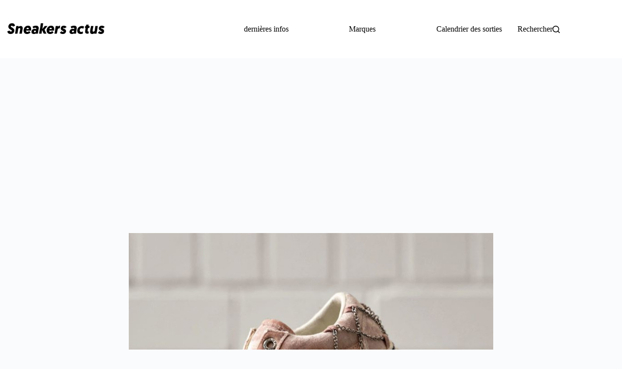

--- FILE ---
content_type: text/html; charset=utf-8
request_url: https://www.google.com/recaptcha/api2/aframe
body_size: 265
content:
<!DOCTYPE HTML><html><head><meta http-equiv="content-type" content="text/html; charset=UTF-8"></head><body><script nonce="qCSNt-twgr7ntPyZqLfVdA">/** Anti-fraud and anti-abuse applications only. See google.com/recaptcha */ try{var clients={'sodar':'https://pagead2.googlesyndication.com/pagead/sodar?'};window.addEventListener("message",function(a){try{if(a.source===window.parent){var b=JSON.parse(a.data);var c=clients[b['id']];if(c){var d=document.createElement('img');d.src=c+b['params']+'&rc='+(localStorage.getItem("rc::a")?sessionStorage.getItem("rc::b"):"");window.document.body.appendChild(d);sessionStorage.setItem("rc::e",parseInt(sessionStorage.getItem("rc::e")||0)+1);localStorage.setItem("rc::h",'1769055200033');}}}catch(b){}});window.parent.postMessage("_grecaptcha_ready", "*");}catch(b){}</script></body></html>